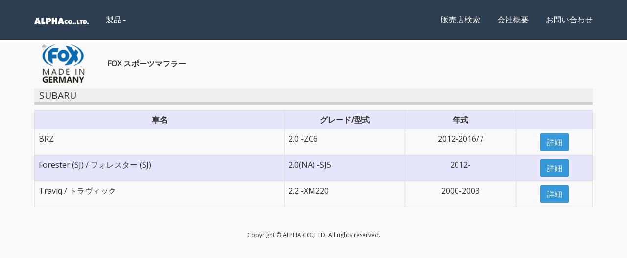

--- FILE ---
content_type: text/html
request_url: https://alpha-line.jp/fox/showCarName.php?maker=SUBARU
body_size: 5832
content:
<!DOCTYPE html>
<html><!-- InstanceBegin template="/Templates/foxTemplate.dwt" codeOutsideHTMLIsLocked="false" -->
<head>
    <meta charset="UTF-8">
    <meta http-equiv="X-UA-Compatible" content="IE=edge">
    <meta name="viewport" content="width=device-width, initial-scale=1">
    <!-- InstanceBeginEditable name="doctitle" -->
    <title>FOX(スポーツマフラー)&nbsp;
		SUBARU    </title>
    
    <!-- InstanceEndEditable -->
    <link rel="stylesheet" type="text/css" href="../css/bootstrap.min.css">
    <link rel="stylesheet" type="text/css" href="../css/alpha.css">
	
	<link rel="stylesheet" href="https://unpkg.com/scroll-hint@latest/css/scroll-hint.css">
	<script src="https://unpkg.com/scroll-hint@latest/js/scroll-hint.min.js"></script>
	<script>
	  window.addEventListener('DOMContentLoaded', function () {
		new ScrollHint('.js-scrollable', {
		  scrollHintIconAppendClass: 'scroll-hint-icon-white', 
		  suggestiveShadow: true,
		  i18n: {
			scrollable: "スクロールできます"
			  
		  }
		});
	  });
	</script>	
    
    <!--[if lt IE 9]>
    <script src="//oss.maxcdn.com/html5shiv/3.7.2/html5shiv.min.js"></script>
    <script src="//oss.maxcdn.com/respond/1.4.2/respond.min.js"></script>
    <![endif]-->


<!-- InstanceBeginEditable name="head" -->
<!-- InstanceEndEditable -->

<!-- Google tag (gtag.js) -->
<script async src="https://www.googletagmanager.com/gtag/js?id=AW-1037314251"></script>
<script>
  window.dataLayer = window.dataLayer || [];
  function gtag(){dataLayer.push(arguments);}
  gtag('js', new Date());

  gtag('config', 'AW-1037314251');
</script>	
    <script>
    (function(i,s,o,g,r,a,m){i['GoogleAnalyticsObject']=r;i[r]=i[r]||function(){
    (i[r].q=i[r].q||[]).push(arguments)},i[r].l=1*new Date();a=s.createElement(o),
    m=s.getElementsByTagName(o)[0];a.async=1;a.src=g;m.parentNode.insertBefore(a,m)
    })(window,document,'script','//www.google-analytics.com/analytics.js','ga');
    ga('create', 'UA-73001408-1', 'auto');
    ga('send', 'pageview');
    </script>  
</head>
<body>
<header>
  <div class="navbar navbar-default  navbar-fixed-top">
    <div class="container">
      <div class="navbar-header">
        <a href="../index.html" class="navbar-brand"><img src="../images/alpha_logo_s.png" class="img-responsive" alt="ALPHA"></a>
        <button class="navbar-toggle" type="button" data-toggle="collapse" data-target="#navbar-main">
          <span class="icon-bar"></span>
          <span class="icon-bar"></span>
          <span class="icon-bar"></span>
        </button>
      </div>
      <div class="navbar-collapse collapse" id="navbar-main">
        <ul class="nav navbar-nav">
          <li class="dropdown">
            <a href="#" class="dropdown-toggle" data-toggle="dropdown" role="button" aria-expanded="false">製品<span class="caret"></span></a>
            <ul class="dropdown-menu" role="menu">
              <li><a href="foxtop.html">FOX</a></li>
              <li><a href="https://www.supersprint-japan.com/" target="_blank">Supersprint</a></li>
              <li><a href="../arm/armtop.html">ARM</a></li>
              <li><a href="../ferodo/ferodotop.html">FERODO</a></li>
              <li><a href="../aerolift/aetop.html">AEROLIFT</a></li>
              <li><a href="../ms/mstop.html">メタルスキー</a></li>
              <li><a href="../bullock/bullocktop.html">BULLOCK</a></li>
              
            </ul>
          </li>
          <!--
		  <li><a href="../newitem/index.html">新製品情報</a></li>
          -->
        </ul>
	    <ul class="nav navbar-nav navbar-right">
          <li><a href="../shop/shop_02.html">販売店検索</a></li>
          <li><a href="../about_us.html">会社概要</a></li>
          <li><a href="../contact.html">お問い合わせ</a></li>
        </ul>
      </div>
    </div>
  </div>
</header>

<div class="container">
    <p>
    <div class="row display-table">
        <div class="col-xs-2 display-cell"><a href="foxtop.html"><img src="../images/fox_logo.png" class="img-responsive" alt="FOX" width="100%"></a></div>
        <div class="col-xs-10  display-cell"><strong>FOX スポーツマフラー</strong></div>
    </div>
    
    <!-- InstanceBeginEditable name="FOXコンテンツエリア" -->
    <h4>
    SUBARU    </h4>

    <div class="row">
      <div class="col-xs-12 table-responsive js-scrollable">
		<table class="table table-striped table-bordered">
          <tr>
          	<th>車名</th><th>グレード/型式</th><th>年式</th><th>&nbsp;</th>
          </tr>
            <tr><td>BRZ</td><td>2.0 -ZC6</td><td class="text-center">2012-2016/7</td><td class="text-center"><a href="showDetail.php?cd=F0000022400" class="btn btn-info">詳細</a></td></tr>
<tr><td>Forester (SJ) / フォレスター (SJ)</td><td>2.0(NA) -SJ5</td><td class="text-center">2012-</td><td class="text-center"><a href="showDetail.php?cd=F0000022500" class="btn btn-info">詳細</a></td></tr>
<tr><td>Traviq / トラヴィック</td><td>2.2 -XM220</td><td class="text-center">2000-2003</td><td class="text-center"><a href="showDetail.php?cd=F0000022600" class="btn btn-info">詳細</a></td></tr>
        </table>
      </div>
    </div>

	<!-- InstanceEndEditable -->
    
    
</div>




<footer class="text-center">
  <div class="container">
    <div class="row">
      <div class="col-xs-12">
        <br>
        <small>Copyright © ALPHA CO.,LTD. All rights reserved.</small>
      </div>
    </div>
  </div>
</footer>

<script src="https://ajax.googleapis.com/ajax/libs/jquery/2.1.1/jquery.min.js"></script>
<script src="../js/bootstrap.min.js"></script>
<script type="text/javascript" src="../js/js_accordion.js"></script>

<script type="text/javascript">
  $('.bs-component [data-toggle="popover"]').popover();
  $('.bs-component [data-toggle="tooltip"]').tooltip();
</script>

</body>
<!-- InstanceEnd --></html>


--- FILE ---
content_type: text/css
request_url: https://alpha-line.jp/css/alpha.css
body_size: 1724
content:
@charset "UTF-8";

/* もともとUmiにあった */
@media ( min-width: 768px ) {
	#banner {
	  min-height: 300px;
	  border-bottom: none;
	}
	.bs-docs-section {
	  margin-top: 8em;
	}
	.bs-component {
	  position: relative;
	}
	.bs-component .modal {
	  position: relative;
	  top: auto;
	  right: auto;
	  left: auto;
	  bottom: auto;
	  z-index: 1;
	  display: block;
	}
	.bs-component .modal-dialog {
	  width: 90%;
	}
	.bs-component .popover {
	  position: relative;
	  display: inline-block;
	  width: 220px;
	  margin: 20px;
	}
	.nav-tabs {
	  margin-bottom: 15px;
	}
	.progress {
	  margin-bottom: 10px;
	}
}

/* 游ゴシック体を禁止 */
body { padding-top: 80px;font-family: "Open Sans", "Helvetica Neue", Helvetica, "Arial", "ヒラギノ角ゴ ProN W3", "Hiragino Kaku Gothic ProN", "メイリオ", Meiryo, sans-serif;}
 
/* テーブルの奇数行の色を変更 */ 
.table-striped>tbody>tr:nth-child(odd)>td, 
.table-striped>tbody>tr:nth-child(odd)>th {
	background-color: #e6e6fa;
}

/* 見出し装飾 */
h4 {
    background:#eee;
    border-bottom:5px solid #ccc;
    padding:3px 10px;
}

h5 {
    background:#eee;
    border-bottom:4px solid #ccc;
    padding:3px 10px;
}

h6 {
    background:#eee;
    border-bottom:3px solid #ccc;
    padding:3px 10px;
}
 
/* 縦位置を揃える小細工 */ 
.display-table{
    display: table;
    table-layout: fixed;
}
.display-cell{
    display: table-cell;
    vertical-align: middle;
    float: none;
}

th {
 text-align:center;	
}

/* ARM用 */
.red{color:#FF0000;}

/* Youtube用 */
.video-wrap {
  position: relative;
  margin-top: 1.2em;
  margin-bottom: 1.2em;
  padding-top: 69px;
  padding-bottom: 50%;
  overflow: hidden;
}
.video-wrap iframe {
  position: absolute;
  top: 0;
  left: 0;
  height: 100%;
  width: 100%;
}

 
 



--- FILE ---
content_type: application/javascript
request_url: https://alpha-line.jp/js/js_accordion.js
body_size: 556
content:
$(document).ready(function(){
$("div.tablecolumn:not()").hide();	
$("div.allClose:not()").hide();	
	$('table.title').click(function(){
		x = $(this).next();
		if (x.is(':hidden')) {
			x.slideDown('500');
		} else {
			x.slideUp('500');
		}
		return false;
	});

	
	$("div.allOpen a").click(function(){
		$("div.allOpen:not()").hide();	
		$("div.allClose:not()").slideDown("500");	
		$("div.tablecolumn:not()").slideDown("500");
		return false;
	});

	$("div.allClose a").click(function(){
		$("div.allClose:not()").hide();	
		$("div.allOpen:not()").slideDown("500");	
		$("div.tablecolumn:not()").slideUp("500");
		return false;
	});
	
});